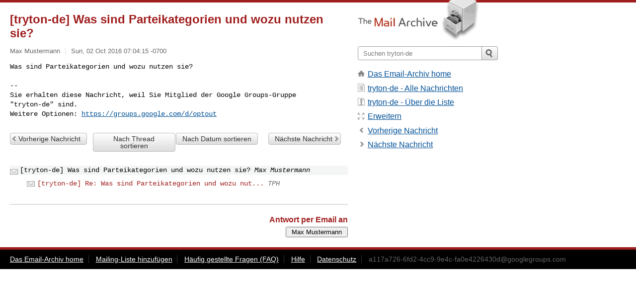

--- FILE ---
content_type: text/html; charset=utf-8
request_url: https://www.mail-archive.com/tryton-de@googlegroups.com/msg00402.html
body_size: 2741
content:
<!DOCTYPE html>
<html lang="en">
<head>
<title>[tryton-de] Was sind Parteikategorien und wozu nutzen sie?</title>
<meta name="viewport" content="width=device-width, initial-scale=1">
<link rel="apple-touch-icon" sizes="114x114" href="/apple-touch-icon-114x114.png">
<link rel="apple-touch-icon" sizes="72x72" href="/apple-touch-icon-72x72.png">
<link rel="apple-touch-icon" sizes="57x57" href="/apple-touch-icon-57x57.png">
<link rel="shortcut icon" href="/favicon.ico">
<link rel="contents" href="index.html#00402" id="c">
<link rel="index" href="maillist.html#00402" id="i">
<link rel="prev" href="msg00397.html" id="p">
<link rel="next" href="msg00407.html" id="n">
<link rel="canonical" href="https://www.mail-archive.com/tryton-de@googlegroups.com/msg00402.html">
<link rel="stylesheet" href="/normalize.css" media="screen">
<link rel="stylesheet" href="/master.css" media="screen">

<!--[if lt IE 9]>
<link rel="stylesheet" href="/ie.css" media="screen">
<![endif]-->
</head>
<body>
<script language="javascript" type="text/javascript">
document.onkeydown = NavigateThrough;
function NavigateThrough (event)
{
  if (!document.getElementById) return;
  if (window.event) event = window.event;
  if (event.target.tagName == 'INPUT') return;
  if (event.ctrlKey || event.metaKey) return;
  var link = null;
  switch (event.keyCode ? event.keyCode : event.which ? event.which : null) {
    case 74:
    case 80:
      link = document.getElementById ('p');
      break;
    case 75:
    case 78:
      link = document.getElementById ('n');
      break;
    case 69:
      link = document.getElementById ('e');
      break;
    }
  if (link && link.href) document.location = link.href;
}
</script>
<div itemscope itemtype="http://schema.org/Article" class="container">
<div class="skipLink">
<a href="#nav">Skip to site navigation (Press enter)</a>
</div>
<div class="content" role="main">
<div class="msgHead">
<h1>
<span class="subject"><a href="/search?l=tryton-de@googlegroups.com&amp;q=subject:%22%5C%5Btryton%5C-de%5C%5D+Was+sind+Parteikategorien+und+wozu+nutzen+sie%5C%3F%22&amp;o=newest" rel="nofollow"><span itemprop="name">[tryton-de] Was sind Parteikategorien und wozu nutzen sie?</span></a></span>
</h1>
<p class="darkgray font13">
<span class="sender pipe"><a href="/search?l=tryton-de@googlegroups.com&amp;q=from:%22Max+Mustermann%22" rel="nofollow"><span itemprop="author" itemscope itemtype="http://schema.org/Person"><span itemprop="name">Max Mustermann</span></span></a></span>
<span class="date"><a href="/search?l=tryton-de@googlegroups.com&amp;q=date:20161002" rel="nofollow">Sun, 02 Oct 2016 07:04:15 -0700</a></span>
</p>
</div>
<div itemprop="articleBody" class="msgBody">
<!--X-Body-of-Message-->
<pre>Was sind Parteikategorien und wozu nutzen sie?</pre><pre>

-- 
Sie erhalten diese Nachricht, weil Sie Mitglied der Google Groups-Gruppe 
&quot;tryton-de&quot; sind.
Weitere Optionen: <a  rel="nofollow" href="https://groups.google.com/d/optout">https://groups.google.com/d/optout</a>
</pre>

</div>
<div class="msgButtons margintopdouble">
<ul class="overflow">
<li class="msgButtonItems"><a class="button buttonleft " accesskey="p" href="msg00397.html">Vorherige Nachricht</a></li>
<li class="msgButtonItems textaligncenter"><a class="button" accesskey="c" href="index.html#00402">Nach Thread sortieren</a></li>
<li class="msgButtonItems textaligncenter"><a class="button" accesskey="i" href="maillist.html#00402">Nach Datum sortieren</a></li>
<li class="msgButtonItems textalignright"><a class="button buttonright " accesskey="n" href="msg00407.html">N&#0228;chste Nachricht</a></li>
</ul>
</div>
<a name="tslice"></a>
<div class="tSliceList margintopdouble">
<ul class="icons monospace">
<li class="icons-email tSliceCur"><span class="subject">[tryton-de] Was sind Parteikategorien und wozu nutzen sie?</span> <span class="sender italic">Max Mustermann</span></li>
<li><ul>
<li class="icons-email"><span class="subject"><a href="msg00407.html">[tryton-de] Re: Was sind Parteikategorien und wozu nut...</a></span> <span class="sender italic">TPH</span></li>
</ul>
</ul>
</div>
<div class="overflow msgActions margintopdouble">
<div class="msgReply" >
<h2>
					Antwort per Email an
</h2>
<form method="POST" action="/mailto.php">
<input type="hidden" name="subject" value="[tryton-de] Was sind Parteikategorien und wozu nutzen sie?">
<input type="hidden" name="msgid" value="a117a726-6fd2-4cc9-9e4c-fa0e4226430d@googlegroups.com">
<input type="hidden" name="relpath" value="tryton-de@googlegroups.com/msg00402.html">
<input type="submit" value=" Max Mustermann ">
</form>
</div>
</div>
</div>
<div class="aside" role="complementary">
<div class="logo">
<a href="/"><img src="/logo.png" width=247 height=88 alt="The Mail Archive"></a>
</div>
<form class="overflow" action="/search" method="get">
<input type="hidden" name="l" value="tryton-de@googlegroups.com">
<label class="hidden" for="q">Search the site</label>
<input class="submittext" type="text" id="q" name="q" placeholder="Suchen tryton-de">
<input class="submitbutton" name="submit" type="image" src="/submit.png" alt="Submit">
</form>
<div class="nav margintop" id="nav" role="navigation">
<ul class="icons font16">
<li class="icons-home"><a href="/">Das Email-Archiv home</a></li>
<li class="icons-list"><a href="/tryton-de@googlegroups.com/">tryton-de - Alle Nachrichten</a></li>
<li class="icons-about"><a href="/tryton-de@googlegroups.com/info.html">tryton-de - &#0220;ber die Liste</a></li>
<li class="icons-expand"><a href="/search?l=tryton-de@googlegroups.com&amp;q=subject:%22%5C%5Btryton%5C-de%5C%5D+Was+sind+Parteikategorien+und+wozu+nutzen+sie%5C%3F%22&amp;o=newest&amp;f=1" title="e" id="e">Erweitern</a></li>
<li class="icons-prev"><a href="msg00397.html" title="p">Vorherige Nachricht</a></li>
<li class="icons-next"><a href="msg00407.html" title="n">N&#0228;chste Nachricht</a></li>
</ul>
</div>
<div class="listlogo margintopdouble">

</div>
<div class="margintopdouble">

</div>
</div>
</div>
<div class="footer" role="contentinfo">
<ul>
<li><a href="/">Das Email-Archiv home</a></li>
<li><a href="/faq.html#newlist">Mailing-Liste hinzuf&#0252;gen</a></li>
<li><a href="/faq.html">H&#0228;ufig gestellte Fragen (FAQ)</a></li>
<li><a href="/faq.html#support">Hilfe</a></li>
<li><a href="/faq.html#privacy">Datenschutz</a></li>
<li class="darkgray"><a href="/cdn-cgi/l/email-protection" class="__cf_email__" data-cfemail="1e7f2f2f297f292c283328787a2c332a7d7d2733277b2a7d33787f2e7b2a2c2c282a2d2e7a5e79717179727b796c716b6e6d307d7173">[email&#160;protected]</a></li>
</ul>
</div>
<script data-cfasync="false" src="/cdn-cgi/scripts/5c5dd728/cloudflare-static/email-decode.min.js"></script><script>(function(){function c(){var b=a.contentDocument||a.contentWindow.document;if(b){var d=b.createElement('script');d.innerHTML="window.__CF$cv$params={r:'9c0d062319deeae7',t:'MTc2ODg5NTg3Nw=='};var a=document.createElement('script');a.src='/cdn-cgi/challenge-platform/scripts/jsd/main.js';document.getElementsByTagName('head')[0].appendChild(a);";b.getElementsByTagName('head')[0].appendChild(d)}}if(document.body){var a=document.createElement('iframe');a.height=1;a.width=1;a.style.position='absolute';a.style.top=0;a.style.left=0;a.style.border='none';a.style.visibility='hidden';document.body.appendChild(a);if('loading'!==document.readyState)c();else if(window.addEventListener)document.addEventListener('DOMContentLoaded',c);else{var e=document.onreadystatechange||function(){};document.onreadystatechange=function(b){e(b);'loading'!==document.readyState&&(document.onreadystatechange=e,c())}}}})();</script><script defer src="https://static.cloudflareinsights.com/beacon.min.js/vcd15cbe7772f49c399c6a5babf22c1241717689176015" integrity="sha512-ZpsOmlRQV6y907TI0dKBHq9Md29nnaEIPlkf84rnaERnq6zvWvPUqr2ft8M1aS28oN72PdrCzSjY4U6VaAw1EQ==" data-cf-beacon='{"version":"2024.11.0","token":"6b16babd81bc4986bb5551fcbd676e26","r":1,"server_timing":{"name":{"cfCacheStatus":true,"cfEdge":true,"cfExtPri":true,"cfL4":true,"cfOrigin":true,"cfSpeedBrain":true},"location_startswith":null}}' crossorigin="anonymous"></script>
</body>
</html>
